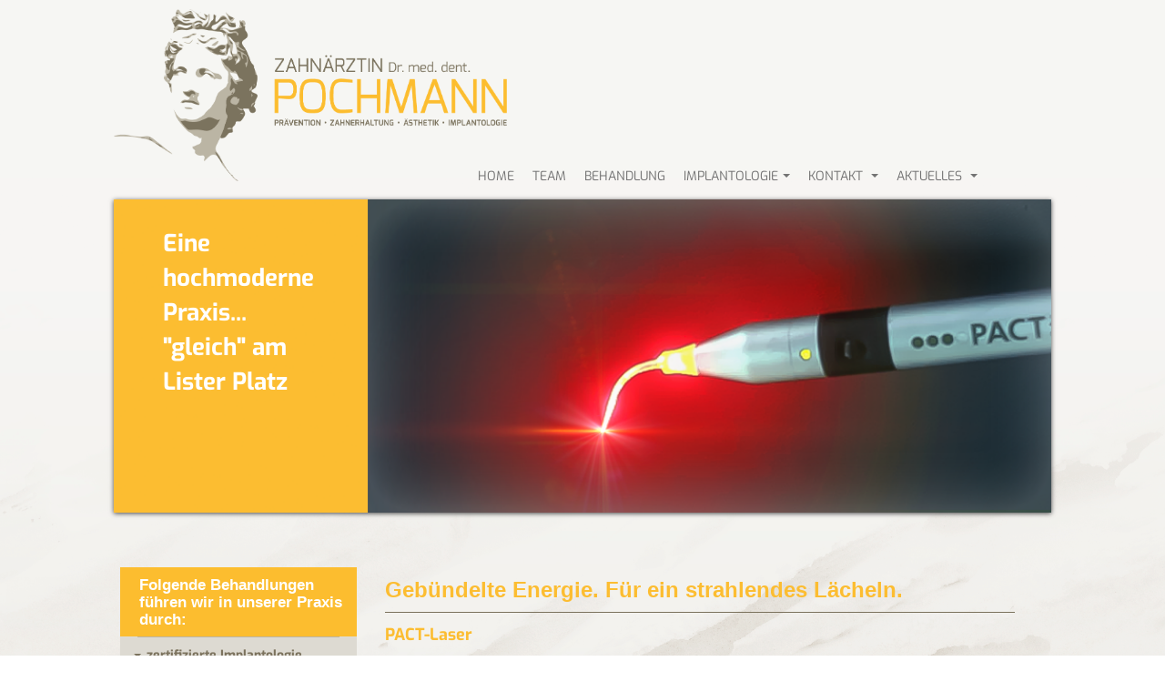

--- FILE ---
content_type: text/html; charset=utf-8
request_url: https://zahnaerztin-pochmann.de/laser/laserpact
body_size: 23273
content:

<!DOCTYPE html>
<html prefix="og: http://ogp.me/ns#" lang="en-gb" dir="ltr"
	  class='com_k2 view-item layout-item itemid-217 j34 mm-hover '>

<head>
<!-- pochmann -->
	  <base href="https://zahnaerztin-pochmann.de/laser/laserpact" />
  <meta http-equiv="content-type" content="text/html; charset=utf-8" />
  <meta name="keywords" content="zahnarzt hannover, zahnarzt, zahnärztin, hannover, zahnimplantate hannover, angstpatienten zahnarzt, angstpatienten hannover,  implantologie, bleaching, implantate, Zahnarzt Lendeckel, Volker Lendeckel" />
  <meta name="rights" content="Zahnarztpraxis Lister Platz- Dr. Henrike Pochmann" />
  <meta name="title" content="PACT-Laser" />
  <meta property="og:url" content="https://zahnaerztin-pochmann.de/laser/laserpact" />
  <meta property="og:title" content="PACT-Laser" />
  <meta property="og:type" content="article" />
  <meta property="og:description" content="Gebündelte Energie. Für ein strahlendes Lächeln. PACT-Laser Das Prinzip der Photo-aktivierten Chemotherapie (PACT) beruht auf dem Abtöten von Bakterie..." />
  <meta name="description" content="Gebündelte Energie. Für ein strahlendes Lächeln. PACT-Laser Das Prinzip der Photo-aktivierten Chemotherapie (PACT) beruht auf dem Abtöten von Bakterie..." />
  <meta name="generator" content="Joomla! - Open Source Content Management" />
  <title>PACT-Laser</title>
  <link href="/templates/purity_iii/favicon.ico" rel="shortcut icon" type="image/vnd.microsoft.icon" />
  <link rel="stylesheet" href="/templates/purity_iii/local/css/themes/yellow/bootstrap.css" type="text/css" />
  <link rel="stylesheet" href="/media/system/css/modal.css" type="text/css" />
  <link rel="stylesheet" href="/components/com_k2/css/k2.css" type="text/css" />
  <link rel="stylesheet" href="/templates/system/css/system.css" type="text/css" />
  <link rel="stylesheet" href="/templates/purity_iii/local/css/themes/yellow/template.css" type="text/css" />
  <link rel="stylesheet" href="/templates/purity_iii/local/css/themes/yellow/megamenu.css" type="text/css" />
  <link rel="stylesheet" href="/templates/purity_iii/local/css/themes/yellow/off-canvas.css" type="text/css" />
  <link rel="stylesheet" href="/templates/purity_iii/fonts/font-awesome/css/font-awesome.min.css" type="text/css" />
  <link rel="stylesheet" href="/templates/purity_iii/local/css/themes/yellow/layouts/corporate.css" type="text/css" />
  <script src="/media/system/js/mootools-core.js" type="text/javascript"></script>
  <script src="/media/system/js/core.js" type="text/javascript"></script>
  <script src="/media/system/js/mootools-more.js" type="text/javascript"></script>
  <script src="/media/system/js/modal.js" type="text/javascript"></script>
  <script src="/media/jui/js/jquery.min.js" type="text/javascript"></script>
  <script src="/media/jui/js/jquery-noconflict.js" type="text/javascript"></script>
  <script src="/media/jui/js/jquery-migrate.min.js" type="text/javascript"></script>
  <script src="/components/com_k2/js/k2.js?v2.6.9&amp;sitepath=/" type="text/javascript"></script>
  <script src="/plugins/system/t3/base-bs3/bootstrap/js/bootstrap.js" type="text/javascript"></script>
  <script src="/plugins/system/t3/base-bs3/js/jquery.tap.min.js" type="text/javascript"></script>
  <script src="/plugins/system/t3/base-bs3/js/off-canvas.js" type="text/javascript"></script>
  <script src="/plugins/system/t3/base-bs3/js/script.js" type="text/javascript"></script>
  <script src="/plugins/system/t3/base-bs3/js/menu.js" type="text/javascript"></script>
  <script src="/plugins/system/t3/base-bs3/js/nav-collapse.js" type="text/javascript"></script>
  <script type="text/javascript">

		jQuery(function($) {
			SqueezeBox.initialize({});
			SqueezeBox.assign($('a.modal').get(), {
				parse: 'rel'
			});
		});
		function jModalClose() {
			SqueezeBox.close();
		}
  </script>

	
    <!-- Google tag (gtag.js) -->
    <script async src='https://www.googletagmanager.com/gtag/js?id=G-R63WSZQR2K'></script>
    <script>
        window.dataLayer = window.dataLayer || [];
        function gtag(){dataLayer.push(arguments);}
        gtag('js', new Date());

        gtag('config', 'G-R63WSZQR2K');
    </script>
    

<!-- META FOR IOS & HANDHELD -->
	<meta name="viewport" content="width=device-width, initial-scale=1.0, maximum-scale=1.0, user-scalable=no"/>
	<style type="text/stylesheet">
		@-webkit-viewport   { width: device-width; }
		@-moz-viewport      { width: device-width; }
		@-ms-viewport       { width: device-width; }
		@-o-viewport        { width: device-width; }
		@viewport           { width: device-width; }
	</style>
	<script type="text/javascript">
		//<![CDATA[
		if (navigator.userAgent.match(/IEMobile\/10\.0/)) {
			var msViewportStyle = document.createElement("style");
			msViewportStyle.appendChild(
				document.createTextNode("@-ms-viewport{width:auto!important}")
			);
			document.getElementsByTagName("head")[0].appendChild(msViewportStyle);
		}
		//]]>
	</script>
<meta name="HandheldFriendly" content="true"/>
<meta name="apple-mobile-web-app-capable" content="YES"/>
<!-- //META FOR IOS & HANDHELD -->




<!-- Le HTML5 shim and media query for IE8 support -->
<!--[if lt IE 9]>
<script src="//html5shim.googlecode.com/svn/trunk/html5.js"></script>
<script type="text/javascript" src="/plugins/system/t3/base-bs3/js/respond.min.js"></script>
<![endif]-->

<!-- You can add Google Analytics here or use T3 Injection feature -->

<!--[if lt IE 9]>
<link rel="stylesheet" href="/templates/purity_iii/css/ie8.css" type="text/css" />
<![endif]-->



<link rel="stylesheet" id="tgm-styles-yellow-template" href="/templates/purity_iii/local/css/themes/yellow/template.css?v=10.2025-v001" type="text/css" />
<link rel="stylesheet" id="tgm-styles-style1" href="/templates/purity_iii/css/style1.css?v=10.2025-v001" type="text/css" />
<link rel="stylesheet" id="tgm-styles-main" href="/templates/purity_iii/css/tgm-styles.css?v=10.2025-v001" type="text/css" />
<link rel="stylesheet" id="tgm-styles-responsive" href="/templates/purity_iii/css/tgm-responsive.css?v=10.2025-v001" type="text/css" />

<script type='text/javascript'>
    let TGMVERSION = '10.2025-v001';
    let CSS_BEHANDLUNG = '/templates/purity_iii/css/behandlung.css?v=10.2025-v001';
    let TGMMODE = 'live';
</script>
<!-- add some custom 2023 scripts here -->
<script type='text/javascript' id='tgm-main' src='/templates/purity_iii/js/tgm-main.js?v=10.2025-v001' defer></script>
    		</head>

<body>

<div class="t3-wrapper corporate"> <!-- Need this wrapper for off-canvas menu. Remove if you don't use of-canvas -->

	
<!-- MAIN NAVIGATION -->
<header id="t3-mainnav" class="wrap navbar navbar-default navbar-fixed-top t3-mainnav" data-tgm="check-01-10.2023">

	<!-- OFF-CANVAS -->
			
<button class="btn btn-default off-canvas-toggle " type="button" data-pos="left" data-nav="#t3-off-canvas" data-effect="off-canvas-effect-4">
  <i class="fa fa-bars"></i>
</button>

<!-- OFF-CANVAS SIDEBAR -->
<div id="t3-off-canvas" class="t3-off-canvas ">

  <div class="t3-off-canvas-header">
    <h2 class="t3-off-canvas-header-title">Sidebar</h2>
    <button type="button" class="close" data-dismiss="modal" aria-hidden="true">&times;</button>
  </div>

  <div class="t3-off-canvas-body">
    
  </div>

</div>
<!-- //OFF-CANVAS SIDEBAR -->
		<!-- //OFF-CANVAS -->

	<div class="container">

		<!-- NAVBAR HEADER -->
		<div class="navbar-header">

			<!-- LOGO -->
			<div class="logo logo-text">
				<div class="logo-text">
					<a href="/" title=" ">
						
												
						<span> </span>
					</a>
				</div>
			</div>
			<!-- //LOGO -->

											<button type="button" class="navbar-toggle" data-toggle="collapse" data-target=".t3-navbar-collapse">
					<i class="fa fa-bars"></i>
				</button>
			
	    	    <!-- HEAD SEARCH -->
	    <div class="head-search">     
	      

<div class="custom"  >
	<p><img id="logo" src="/images/ui/logo.png" alt="" /><img id="logo_small" src="/images/ui/logo_small.png" alt="" /></p></div>

	    </div>
	    <!-- //HEAD SEARCH -->
	    
		</div>
		<!-- //NAVBAR HEADER -->

		<!-- NAVBAR MAIN -->
				<nav class="t3-navbar-collapse navbar-collapse collapse"></nav>
		
		<nav class="t3-navbar navbar-collapse collapse">
			<div  class="t3-megamenu"  data-responsive="true">
<ul class="nav navbar-nav level0">
<li  data-id="101" data-level="1">
<a class="" href="/"   data-target="#">HOME </a>

</li>
<li  data-id="261" data-level="1">
<a class="" href="/team"   data-target="#">Team </a>

</li>
<li  data-id="117" data-level="1">
<a class="" href="/behandlung"   data-target="#">BEHANDLUNG </a>

</li>
<li class="dropdown mega" data-id="262" data-level="1">
<a class=" dropdown-toggle" href="/zertifizierte-implantologie"   data-target="#" data-toggle="dropdown">Implantologie<b class="caret"></b></a>

<div class="nav-child dropdown-menu mega-dropdown-menu"  ><div class="mega-dropdown-inner">
<div class="row">
<div class="col-xs-12 mega-col-nav" data-width="12"><div class="mega-inner">
<ul class="mega-nav level1">
<li  data-id="263" data-level="2">
<a class="" href="/zertifizierte-implantologie/implantologiewann"   data-target="#">Wann Implantate wählen?</a>

</li>
<li  data-id="264" data-level="2">
<a class="" href="/zertifizierte-implantologie/implantologiealter"   data-target="#">Gibt es Altersgrenzen?</a>

</li>
<li  data-id="265" data-level="2">
<a class="" href="/zertifizierte-implantologie/implantologievorteile"   data-target="#">Vorteile von Implantaten</a>

</li>
<li  data-id="266" data-level="2">
<a class="" href="/zertifizierte-implantologie/implantologieablauf"   data-target="#">Ablauf der Implantation</a>

</li>
<li  data-id="267" data-level="2">
<a class="" href="/zertifizierte-implantologie/implantologiesystem"   data-target="#">Implantatsystem</a>

</li>
<li  data-id="268" data-level="2">
<a class="" href="/zertifizierte-implantologie/implantologierisiken"   data-target="#">Gibt es Risiken?</a>

</li>
<li  data-id="271" data-level="2">
<a class="" href="/zertifizierte-implantologie/probleme-mit-vorhandenen-implantaten"   data-target="#">Probleme mit vorhandenen Implantaten?</a>

</li>
</ul>
</div></div>
</div>
</div></div>
</li>
<li class="dropdown mega" data-id="118" data-level="1">
<a class=" dropdown-toggle" href="/kontakt"   data-target="#" data-toggle="dropdown">KONTAKT <b class="caret"></b></a>

<div class="nav-child dropdown-menu mega-dropdown-menu"  ><div class="mega-dropdown-inner">
<div class="row">
<div class="col-xs-12 mega-col-nav" data-width="12"><div class="mega-inner">
<ul class="mega-nav level1">
<li  data-id="179" data-level="2">
<a class="" href="/kontakt/anfahrt"   data-target="#">ANFAHRT </a>

</li>
<li  data-id="201" data-level="2">
<a class="" href="/kontakt"   data-target="#">KONTAKT</a>

</li>
</ul>
</div></div>
</div>
</div></div>
</li>
<li class="dropdown mega" data-id="258" data-level="1">
<a class=" dropdown-toggle" href="/aktuelles"   data-target="#" data-toggle="dropdown">AKTUELLES <b class="caret"></b></a>

<div class="nav-child dropdown-menu mega-dropdown-menu"  ><div class="mega-dropdown-inner">
<div class="row">
<div class="col-xs-12 mega-col-nav" data-width="12"><div class="mega-inner">
<ul class="mega-nav level1">
<li  data-id="259" data-level="2">
<a class="" href="/aktuelles/stellenangebote"   data-target="#">STELLENANGEBOTE </a>

</li>
<li  data-id="260" data-level="2">
<a class="" href="/aktuelles/downloads"   data-target="#">DOWNLOADS </a>

</li>
</ul>
</div></div>
</div>
</div></div>
</li>
</ul>
</div>

		</nav>
    <!-- //NAVBAR MAIN -->

	</div>
</header>
<!-- //MAIN NAVIGATION -->


<div class="page-masthead">
	
			<div class="row-feature slidertext " id="Mod110"><div class="container"><div class="row row-feature-ct">

<div class="customslidertext"  >
	<p>Eine <br /> hochmoderne <br /> Praxis... <br /> "gleich" am <br /> Lister Platz</p></div>
</div></div></div><div class="row-feature _behandlung_slide " id="Mod144"><div class="container"><div class="row row-feature-ct">

<div class="custom_behandlung_slide"  >
	<p><img src="/images/slider/behandlung/Photo_Header_Behandlungen_PACT_Laser.png" alt="" /></p></div>
</div></div></div>
	</div>


  

  

	
<div id="t3-mainbody" class="container t3-mainbody">
	<div class="row">

		<!-- MAIN CONTENT -->
		<div id="t3-content" class="t3-content col-xs-12 col-sm-8 col-sm-push-4 col-md-9 col-md-push-3">
						<div id="system-message-container">
	</div>

						

<!-- Start K2 Item Layout -->
<span id="startOfPageId134"></span>

<div id="k2Container" class="itemView">

	<!-- Plugins: BeforeDisplay -->
	
	<!-- K2 Plugins: K2BeforeDisplay -->
	
	<div class="itemHeader">

		
	  
		
  </div>

  <!-- Plugins: AfterDisplayTitle -->
  
  <!-- K2 Plugins: K2AfterDisplayTitle -->
  
	
	
  <div class="itemBody">

	  <!-- Plugins: BeforeDisplayContent -->
	  
	  <!-- K2 Plugins: K2BeforeDisplayContent -->
	  
	  
	  	  	  	  <!-- Item fulltext -->
	  <div class="itemFullText">
	  	<h1>Gebündelte Energie. Für ein strahlendes Lächeln.</h1>
<div class="contenth5">PACT-Laser</div>
<div class="absatz">Das Prinzip der Photo-aktivierten Chemotherapie (PACT) beruht auf dem Abtöten von Bakterien mittels eines harmlosen Farbstoffes (Toluidinblau), der bei Bestrahlung mit Licht einer Wellenlänge von 635 nm mit einer Leistung von bis zu 200 mW aktiven Sauerstoff bildet. Dieser zerstört die Zellwände der Bakterien und führt zum Absterben der Keime. So werden 99,99 % aller oralen Bakterien während der Behandlung abgetötet, Viren und Pilze wirksam reduziert - schnell, sicher und schmerzfrei sowie ohne Verfärbungen bzw. Nebenwirkungen. Das PACT-System wurde im Verlauf einer Vielzahl von Studien entwickelt und betreffend der Effizienz überprüft. Seit zehn Jahren wird PACT in der Zahnmedizin eingesetzt und von deutschen und internationalen Experten empfohlen.</div>
<div class="contenth5">Anwendungsgebiete des PACT-Lasers:</div>
<div class="bildwrapmain"><!--<div class="bildh5">PACT-Laser - Bilder </div>-->
<div class="bildwrap">
<div class="bild"><a class="lightview" href="/images/pactlaser.jpg" data-lightview-group="PACT-Laser" data-lightview-title="" data-lightview-caption="PACT-Laser"> <img src="/images/pactlaser.jpg" border="0" alt="" /> </a></div>
<div class="bildtitle">PACT-Laser</div>
</div>
</div>
<div class="bildtextwrap"> </div>
<div class="clear"> </div>
<div class="absatz"><span class="nums">1.</span>
<div class="numstext">In der Parodontitis-Therapie als Alternative zur Antibiotikatherapie bei aggressiven und chronischen Verlaufsformen.</div>
<span class="nums">2.</span>
<div class="numstext">Bei der Wurzelbehandlung zur Desinfektion des Wurzelkanals, zur Entfernung von Problemkeimen bis tief in die Seitenkanälchen und Kavernen.</div>
<span class="nums">3.</span>
<div class="numstext">Er beseitigt Restkeime nach der Kariesentfernung und schont den Zahnnerv, weil weniger tief gebohrt werden muss. Damit können auch manche Wurzelbehandlungen vermieden werden.</div>
<span class="nums">4.</span>
<div class="numstext">Für die schonende Desinfektion von empfindlichen Implantatoberflächen.</div>
<span class="nums">5.</span>
<div class="numstext">Zur Desinfektion bei Entzündungsprozessen wie z.B. infizierte Alveolen nach Zahnentfernungen, Herpes simplex, etc.</div>
</div>	  </div>
	  	  
		<div class="clr"></div>

	  
		
	  <!-- Plugins: AfterDisplayContent -->
	  
	  <!-- K2 Plugins: K2AfterDisplayContent -->
	  
	  <div class="clr"></div>
  </div>

	
  
  
  
	
  
	<div class="clr"></div>

  
  
  
  <!-- Plugins: AfterDisplay -->
  
  <!-- K2 Plugins: K2AfterDisplay -->
  
  
 
		<div class="itemBackToTop">
		<a class="k2Anchor" href="/component/k2/#startOfPageId134">
			back to top		</a>
	</div>
	
	<div class="clr"></div>
</div>
<!-- End K2 Item Layout -->

<!-- JoomlaWorks "K2" (v2.6.9) | Learn more about K2 at http://getk2.org -->


		</div>
		<!-- //MAIN CONTENT -->

		<!-- SIDEBAR LEFT -->
		<div class="t3-sidebar t3-sidebar-left col-xs-12 col-sm-4 col-sm-pull-8 col-md-3 col-md-pull-9 ">
			<div class="t3-module module_behandlung " id="Mod105"><div class="module-inner"><h3 class="module-title submenutitle"><span>Folgende Behandlungen führen wir in unserer Praxis durch:</span></h3><div class="module-ct"><ul class="nav  nav-pills nav-stacked " id="behandlungsub">
<li class="item-198 deeper dropdown parent"><a class="dropdown-toggle" href="/zertifizierte-implantologie"  data-toggle="dropdown">zertifizierte Implantologie<b class="caret"></b></a><ul class="dropdown-menu"><li class="item-223"><a href="/zertifizierte-implantologie/implantologiewann" >Wann Implantate wählen?</a></li><li class="item-224"><a href="/zertifizierte-implantologie/implantologiealter" >Gibt es Altersgrenzen?</a></li><li class="item-225"><a href="/zertifizierte-implantologie/implantologievorteile" >Vorteile von Implantaten</a></li><li class="item-226"><a href="/zertifizierte-implantologie/implantologieablauf" >Ablauf der Implantation</a></li><li class="item-227"><a href="/zertifizierte-implantologie/implantologiesystem" >Implantatsystem</a></li><li class="item-228"><a href="/zertifizierte-implantologie/implantologierisiken" >Gibt es Risiken?</a></li><li class="item-269"><a href="/zertifizierte-implantologie/probleme-mit-vorhandenen-implantaten" >Probleme mit vorhandenen Implantaten?</a></li></ul></li><li class="item-182 deeper dropdown parent"><a class="dropdown-toggle" href="/parodontologie"  data-toggle="dropdown">Parodontologie<b class="caret"></b></a><ul class="dropdown-menu"><li class="item-207"><a href="/parodontologie/parodontologiewie" >Diagnosemöglichkeiten</a></li><li class="item-208"><a href="/parodontologie/parodontologiebehandlung" >Wie wird behandelt?</a></li></ul></li><li class="item-183 deeper dropdown parent"><a class="dropdown-toggle" href="/prophylaxe"  data-toggle="dropdown">Prophylaxe<b class="caret"></b></a><ul class="dropdown-menu"><li class="item-188"><a class="menusmall" href="/prophylaxe/beikindernundjugendlichen" >bei Kindern und Jugendlichen</a></li><li class="item-189"><a href="/prophylaxe/beischwangeren" >bei Schwangeren</a></li><li class="item-190"><a href="/prophylaxe/beialterenpatienten" >bei älteren Patienten</a></li><li class="item-187"><a href="/prophylaxe/parodontitis" >bei Parodontitispatienten</a></li><li class="item-200"><a class="menusmall" href="/prophylaxe/patientenkar" >bei Patienten mit hohem Kariesrisiko</a></li></ul></li><li class="item-191 deeper dropdown parent"><a class="dropdown-toggle" href="/zertifizierte-wurzelbehandlung"  data-toggle="dropdown">schmerzfreie Wurzelbehandlungen<b class="caret"></b></a><ul class="dropdown-menu"><li class="item-210"><a href="/zertifizierte-wurzelbehandlung/endodontieablauf" >Was passiert?</a></li><li class="item-211"><a href="/zertifizierte-wurzelbehandlung/endodontieerhaltung" >Chancen der Zahnerhaltung</a></li><li class="item-212"><a href="/zertifizierte-wurzelbehandlung/endodontietot" >wurzelkanalbehandelt = tot?</a></li></ul></li><li class="item-192 deeper dropdown parent"><a class="dropdown-toggle" href="/amalgamfreiefullungen"  data-toggle="dropdown">Amalgamfreie Füllungen<b class="caret"></b></a><ul class="dropdown-menu"><li class="item-202"><a href="/amalgamfreiefullungen/amalgamfreikeramik" >Keramikfüllungen (-inlays)</a></li><li class="item-203"><a href="/amalgamfreiefullungen/amalgamfreigold" >Goldfüllungen (-inlays)</a></li><li class="item-204"><a href="/amalgamfreiefullungen/amalgamfreikomposit" >Komposit-Füllungen</a></li><li class="item-205"><a class="menusmall" href="/amalgamfreiefullungen/amalgamfreikunststoff" >Kunststoff-Aufbaufüllungen</a></li></ul></li><li class="item-193"><a href="/zahnerneuerungen" >Zahnerneuerungen</a></li><li class="item-194"><a href="/veneers" >Veneers</a></li><li class="item-195 deeper dropdown parent"><a class="dropdown-toggle" href="/bleaching"  data-toggle="dropdown">Bleaching<b class="caret"></b></a><ul class="dropdown-menu"><li class="item-213"><a href="/bleaching/bleachingverfaerbung" >Zahnverfärbungen</a></li><li class="item-214"><a href="/bleaching/bleachingmethoden" >Bleaching Methoden</a></li><li class="item-215"><a href="/bleaching/bleachingnebenwirkungen" >Gibt es Nebenwirkungen?</a></li></ul></li><li class="item-196 active deeper dropdown parent"><a class="dropdown-toggle" href="/laser"  data-toggle="dropdown">Laserbehandlung<b class="caret"></b></a><ul class="dropdown-menu"><li class="item-217 current active"><a href="/laser/laserpact" >PACT-Laser</a></li><li class="item-218"><a href="/laser/laserdioden" >Diodenlaser</a></li></ul></li><li class="item-197 deeper dropdown parent"><a class="dropdown-toggle" href="/kiefer-und-gelenk"  data-toggle="dropdown">Kiefer und Gelenk<b class="caret"></b></a><ul class="dropdown-menu"><li class="item-220"><a href="/kiefer-und-gelenk/kieferundgelenkknirschen" >Zähneknirschen und -pressen</a></li><li class="item-221"><a href="/kiefer-und-gelenk/kieferundgelenkursachen" >Funktionsstörungen / Muskelverspannungen</a></li><li class="item-222"><a href="/kiefer-und-gelenk/kieferundgelenkdiagnose" >Diagnose &amp; Therapie</a></li></ul></li><li class="item-199"><a href="/angstpatienten" >Angstpatienten</a></li></ul>
</div></div></div><div class="t3-module module " id="Mod107"><div class="module-inner"><div class="module-ct">

<div class="custom"  >
	</div>
</div></div></div>
		</div>
		<!-- //SIDEBAR LEFT -->

	</div>
</div> 
  

  

	
<!-- BACK TOP TOP BUTTON -->
<div id="back-to-top" data-spy="affix" data-offset-top="300" class="back-to-top hidden-xs hidden-sm affix-top">
  <button class="btn btn-primary" title="Back to Top"><i class="fa fa-caret-up"></i></button>
</div>
<script type="text/javascript">
(function($) {
	// Back to top
	$('#back-to-top').on('click', function(){
		$("html, body").animate({scrollTop: 0}, 500);
		return false;
	});
    $(window).load(function(){
        // hide button to top if the document height not greater than window height*2;using window load for more accurate calculate.    
        if ((parseInt($(window).height())*2)>(parseInt($(document).height()))) {
            $('#back-to-top').hide();
        } 
    });
})(jQuery);
</script>
<!-- BACK TO TOP BUTTON -->

<!-- FOOTER -->
<footer id="t3-footer" class="wrap t3-footer">

	
	<section class="t3-copyright">
		<div class="container">
			<div class="row">
				<div class="col-md-12 copyright ">
					

<div class="custom"  >
	<p class="copyright"><span class="sitename">Dr. Henrike Pochmann </span> © <span class="date"> 2023 </span>| <a href="/praxis/impressum">IMPRESSUM</a></p></div>


<div class="custom"  >
	<!-- <scri_pt src="/content/custom_behandlung.js"></scri_pt> -->
<script src="/content/custom_behandlung.js"></script></div>

          <small>
            <a href="http://twitter.github.io/bootstrap/" title="Bootstrap by Twitter" target="_blank">Bootstrap</a> is a front-end framework of Twitter, Inc. Code licensed under <a href="https://github.com/twbs/bootstrap/blob/master/LICENSE" title="MIT License" target="_blank">MIT License.</a>
          </small>
          <small>
            <a href="http://fortawesome.github.io/Font-Awesome/" target="_blank">Font Awesome</a> font licensed under <a href="http://scripts.sil.org/OFL">SIL OFL 1.1</a>.
          </small>
				</div>
							</div>
		</div>
	</section>

</footer>
<!-- //FOOTER -->
</div>


</body>
</html>

--- FILE ---
content_type: text/css
request_url: https://zahnaerztin-pochmann.de/templates/purity_iii/css/style1.css?v=10.2025-v001
body_size: 36479
content:
@font-face { font-family: exo; src: url('../fonts/exo/Exo-Regular.ttf'); }
@font-face { font-family: exo; font-weight: bold; src: url('../fonts/exo/Exo-Bold.ttf');}

body {
    font-family: exo;
}

.none {display: none}
.left {float: left}
.right {float: right}

.wrapper{background:url(../images/top_tail.jpg) 50% 0 repeat-x;}

.test{}

/*Buttons*/

a.moduleItemReadMore,
a.k2ReadMore,	
div.itemCommentsForm form input#submitCommentButton,
input[type="submit"],
button.button,
.component-content div.toggle-editor a{border:none;}
	
a.moduleItemReadMore:hover,
a.k2ReadMore:hover,
div.itemCommentsForm form input#submitCommentButton:hover,
input[type="submit"]:hover,
button.button:hover,
.component-content div.toggle-editor a:hover{}

/*Typhography*/

div.catItemHeader h3.catItemTitle a,
div.userItemHeader h3.userItemTitle a,
div.genericItemHeader h2.genericItemTitle a,
.module-title h2.title,
div.catItemHeader h3.catItemTitle,
div.itemHeader h2.itemTitle,
div.userItemHeader h3.userItemTitle,
div.itemCommentsForm h3,
h3.itemCommentsCounter,
div.k2AccountPage h2.k2ProfileHeading,
div.componentheading,
div.genericItemHeader,
h2.genericItemTitle,
h1{color:#444;}




div.catItemHeader h3.catItemTitle a:hover,
div.userItemHeader h3.userItemTitle a:hover,
div.genericItemHeader h2.genericItemTitle a:hover{color:#525252;}

/*=== Top Positions ===*/

#rt-top{}
#rt-top .rt-container{}

/*=== Header Positions ===*/

#rt-header .rt-container{}


/*=== Showcase Positions ===*/

/*#rt-showcase{background:url(../images/slider_shadow.png) 50% 100% no-repeat;}*/
#rt-showcase {
    background: url("../images/slider_shadow_slim.png") no-repeat scroll 50% 102% transparent;
	height: 380px;
}

#rt-showcase .rt-container{}


/*=== Feature Positions ===*/

#rt-feature{}
#rt-feature .rt-container{}

/*=== Utility Positions ===*/

#rt-utility{}
#rt-utility .rt-container{}

/*=== MainTop Positions ===*/

#rt-maintop{}
#rt-maintop .rt-container{}


/*=== MainContent ===*/

#rt-main{}
#rt-main .rt-container{}


.rt-container {background: none;}


	
/*Forms*/

textarea#jform_contact_message,
textarea#commentText,
textarea#description,
textarea#jform_profile_aboutme,
#contact-form fieldset input[type="text"],
#contact-form fieldset input[type="email"],
.itemCommentsForm input[type="text"],
#form-login  input[type="text"],
#form-login  input[type="password"],
#mod-search-searchword,
#searchForm input#search-searchword,
#josForm input[type="text"],
#josForm input[type="password"],
#josForm input[type="email"],
.profile input[type="text"],
.profile input[type="password"],
.profile input[type="email"],
#user-registration input#jform_email,
div.login-fields #username,
div.login-fields #password,
.k2AccountPage input[type="text"],
.k2AccountPage input[type="password"],
.k2AccountPage input[type="email"]{
	background:#fff;
	border:1px solid #cacaca;
	color:inherit;
}
	
	
#contact-form label,
div.k2AccountPage table.admintable label{
	font-size:1em;
	line-height:2em;
	}
	
/*Comments*/

div.itemComments ul.itemCommentsList li,
div.itemComments ul.itemCommentsList li.unpublishedComment,
div.itemComments ul.itemCommentsList li.authorResponse{
	background:url(../images/comments.png);
	background:rgba(255,255,255,.3);
	border:1px solid #e9e9e9 !important;
}
	
div.itemComments ul.itemCommentsList li .commentToolbar{
	border-top:1px solid #cacaca;}
	
/*Google Map*/
	
div.map-wrapper{
    background:#fff;
	border:1px solid #cacaca;
	}

/*Search Results*/

div.form-limit-and-counter{
	border-top:1px solid #ddd;
	border-bottom:1px solid #ddd;
}


/*=== MainBottom Positions ===*/

#rt-mainbottom{}
#rt-mainbottom .rt-container{}


/*=== Bottom Positions ===*/

#rt-bottom{}
#rt-bottom .rt-container{}


/*=== Footer Positions ===*/

#footer{}
#footer .footer-container{}


#rt-footer, #rt-copyright {
    color: inherit;
}





.contentwrap {
    font-size: 15px;
    margin-top: -25px;
}

.contentleft {
    float: left;
    margin-left: 1.5%;
    margin-top: 16px;
    width: 26%;
}

.contentright {
    float: left;
    margin-left: 2%;
    text-align: justify;
    width: 69%;
    margin-top: 24px;
}


.itemtop {
    background: none repeat scroll 0 0 #FCBD2F;
    color: #FFFFFF;
    font-size: 20px;
    padding-bottom: 10px;
    padding-left: 21px;
    padding-top: 10px;
}

/*
.itemmiddle {
    background-color: #DDDAD2;
    color: #7B725D;
    font-size: 21px;
    padding: 21px;   
}
*/

.itemmiddle {
    background-color: #DDDAD2;
    color: #7B725D;
    font-size: 16px;
    padding-bottom: 10px;
    padding-left: 21px;
    padding-top: 10px;
}



.itemmiddletext {
	margin-bottom:10px;
}



.itembottom {
    background-color: #7B725D;
    color: #FFFFFF;
    font-size: 15px;
    font-weight: bold;
    padding-bottom: 6px;
    padding-left: 5px;
    padding-top: 6px;
}

.contentwrap a {
    text-decoration: none;
    color: #FFFFFF;
}


.contenttext {
    color: #7B725D;    
}




.contenttoph5 {
    border-bottom: 1px solid #7B725D;
    color: #FCBD31;
    font-size: 24px;
    font-weight: bold;
    margin-bottom: 15px;
    margin-top: 4px;
    padding-bottom: 11px;
    text-align: left;
    line-height: 24px;
}

.contenth5 {
    color: #FCBD31;
    font-size: 18px;
    font-weight: bold;
    margin-bottom: 15px;
    margin-top: 15px;     
}



.mb16 .rt-grid-16 {
    margin-left: -11px;
}




#rt-copyright .rt-grid-16 {
    margin-left: -12px;
    width: 984px;
}

#basic-details {
    display:none;
}

#display-form {
    display:none;
}


#rt-header .rt-container .rt-grid-7 {width: 370px;}

#rt-header .rt-container .rt-grid-9 {
    /*width: 562px;*/
    width: 579px;
}


.emaillink a {
	color:#7B725D !important;
}

.linkbullet {
	font-weight: normal; 
	display: inline; 
	margin-right: 1px; 
	margin-left: 3px;
}

/*
#rt-sidebar-a {
    margin-left: -21px;
    width: 265px;
}*/
#rt-sidebar-a {
    margin-left: 4px;
    width: 265px;
}

ul {
	list-style-type: none;
}

ul#behandlungsub {
    background-color: #dddad2;
    list-style-position: outside !important;
    list-style-type: none;
    margin-top: -20px;
    padding-bottom: 5px;
}

ul#behandlungsub ul {
    list-style-position:outside !important;
}

ul#behandlungsub li {
    /*background: transparent url("../../../../images/punkt_dark.png") no-repeat scroll 10px 7px;*/
    border-bottom: 1px solid #bbb5a4;
    font-size: 14px;
    font-weight: bold;
    padding-left: 13px;
    transition: all 0.7s ease 0s;
}


ul#behandlungsub li:hover {
	background-color: #FCBD2F;
}


ul#behandlungsub  a, ul#behandlungsub li.active ul li a {
	color:#7B725D;
	margin-left: 1px;
    display:inline-block;
	-webkit-transition: all 0.7s ease;-moz-transition: all 0.7s ease;-o-transition: all 0.7s ease;transition: all 0.7s ease;
}

.dropdown-menu li a {
    color:#fff !important;
}

ul#behandlungsub li.active ul li.active a {
	color:#FFFFFF;
	/*margin-left: 20px;*/
    width: 100%;
	-webkit-transition: all 0.7s ease;-moz-transition: all 0.7s ease;-o-transition: all 0.7s ease;transition: all 0.7s ease;
}


ul#behandlungsub  a:hover {
	color: #432f03;
}


ul#behandlungsub li ul li a:hover {
    color: #222222 !important;
}

#behandlungsub > li > a {    
    padding-left: 15px;    
}    

#behandlungsub .caret {
    border-bottom-color: #7b725d;
    border-top-color: #7b725d;
    left: -4px;
    position: absolute;
    top: 20px;  
}

.submenutitle {
    /*background: none repeat scroll 0 0 #FCBD2F;*/
    color: #FFFFFF;
    font-size: 17px;
    font-weight: bold;
    line-height: 19px;
    padding-bottom: 10px;
    padding-left: 21px;
    padding-top: 10px;
	background:url("../../../../images/Trennlinie.png") no-repeat scroll 50% 100% #FCBD2F;
    height: 77px;
}

/*
ul#behandlungsub li.active {
    background: url("../../../../images/Trennlinie_mit_Weissem_Punkt.png") no-repeat scroll 50% 100% #FCBD2F;
}

ul#behandlungsub li ul li.active {
    background: url("../../../../images/Punkt_ohne_Linie_Weiss.png") no-repeat scroll 50% 100% #FCBD2F;
}
*/
ul#behandlungsub li.active a {
	color:#FFFFFF;
	-webkit-transition: all 0.7s ease;-moz-transition: all 0.7s ease;-o-transition: all 0.7s ease;transition: all 0.7s ease;
}


ul#behandlungsub li.active a:hover {
	color:#7B725D;
}


ul#behandlungsub li.active.deeper {
    background: url("../../../../images/Punkt_ohne_Linie_Weiss.png") no-repeat scroll -5px 3px #FCBD2F;
}


ul#behandlungsub li ul li {
    /*background: url("../../../../images/Punkt_ohne_Linie_Braun.png") no-repeat scroll 50% -1px transparent;*/
    font-size: 13px;
    font-weight: bold;
    padding-left: 2px;
    width: 230px;
}

ul#behandlungsub li ul li a {
    white-space: normal;
}

.item-197 ul li {
    width: 300px;
}

ul#behandlungsub li ul li a {
	-webkit-transition: all 0.4s ease;-moz-transition: all 0.4s ease;-o-transition: all 0.4s ease;transition: all 0.7s ease;
}

ul#behandlungsub li.active ul li a:hover {
	color:#FFFFFF;
}

#behandlungsub .dropdown-menu .active {
    /*background: none;*/    
}
#behandlungsub .dropdown-menu .active a {
    background-color: transparent;    
}

#behandlungsub .dropdown-menu {
    border:none;
}


/*
.rt-container .rt-grid-5 {
    background: url("../../../../images/Schatten_Menue.png") no-repeat scroll 50% 98% transparent; 
    margin: 0 auto 0 -16px;
    width: 275px;
}
*/

.dropdown-menu > li {
    border-top: none;
}

ul ul {
    margin-bottom: -6px;
    margin-left: 11px;
    margin-top: 10px;
    padding: 0;
}



.rt-container .rt-grid-11 {
    float: right;
    padding-right: 20px;
    text-align: justify;
    width: 692px;
}

.itemHeader {
	margin: 0px !important;
}


#rt-mainbody {
    padding-right: 20px !important;
}

h1 {
    border-bottom: 1px solid #7B725D;
    color: #FCBD31;
    font-size: 24px;
    font-weight: bold;
    margin-bottom: 15px;
    margin-top: 4px;
    padding-bottom: 11px;
}


.menumicro {
	font-size: 14px;
}

.menusmall {
	font-size: 13px;
}

.menumedium {
	font-size: 14px;
}

.behandlung .itemFullText img {
    margin-right: 12px !important;
    width: 90% !important;
    height: auto !important;
}

.item180 a, .item229 a, .item230 a, .item242 a {
	font-size: 10px !important;
}

li#item-209 a {
	font-size: 12px;
}

.fusion-js-subs {
	width: 137px !important;
}



li#item-188, li#item-200 {
    background: url("../../../../images/Punkt_ohne_Linie_Gross_Braun.png") no-repeat scroll 17% 100% transparent !important;
    list-style: none outside none;
    padding-left: 21px !important;
    width: 175px;	
}

li#item-188 a, li#item-200 a {
	    margin-left: 0px !important;
}


li#item-188.active, li#item-200.active {
    background: url("../../../../images/Punkt_ohne_Linie_Gross_Weiss.png") no-repeat scroll 17% 100% transparent !important;
}

/*
li#item-200 {
    background: url("../../../images/Punkt_ohne_Linie_Gross_Braun.png") no-repeat scroll 17% 100% transparent !important;
    list-style: none outside none;
    padding-left: 21px !important;
    width: 175px;	
}

li#item-200 a {
	    margin-left: 0px !important;
}
*/




/*termin kontakt css*/

iframe {
	border: medium none;
}

body#iframe {
	background: none !important;
	overflow:hidden;
    padding-top: 0px;
}

#iframe h1 {
    /* width: 980px; */
	width: 100%;
    max-width: 982px;
}

.label, .input, .inputwrap {
	float:left;
}

.label {
    border-bottom: 1px solid #BBB4A4;
    color: #FCBD31;
    font-size: 18px;
    font-weight: bold;
    margin-right: 20px;
    margin-top: 2px;
    padding-bottom: 10px;
    width: 250px;
}

input {
    font-size: 18px;
    height: 32px;    
}


select {
    font-size: 18px;
    height: 36px;
    width: 491px;  
}

.datepicker {
	width: 485px;
}


.clear {
	clear: both;
}


.buttonwrap {
    float: left;
    margin-top: 20px;
    width: 200px;
}

.buttonwrap input {
    float: right;
    font-size: 20px;
    height: 42px;
    padding-bottom: 3px;
    padding-left: 6px;
    width: 159px;
}


.notice {
    color: #7B725D;
    font-size: 15px;
}

.line {
	margin-top: 23px;
}


.textarea {
    height: 250px;
    width: 485px;	
}

.button {
	background: url("../../../../images/Button_Gelb_mit_Schatten.png") no-repeat scroll 50% 100% transparent !important;
	width: 179px;
	height: 61px;
	float:right;
	cursor:pointer;
}

.buttontext {
    color: #FFFFFF;
    font-size: 17px;
    font-weight: bold;
    margin-left: 27px;
    margin-top: 10px;
}

/*termin kontakt css*/



/* texte */

.h5inline {
    color: #FCBD31;
    font-size: 18px;
    font-weight: bold;
    margin-bottom: 13px;
    margin-top: 15px;
}

.nums {
    color: #FCBD31;
    font-size: 13px;
    font-weight: bold;
}

.numstext {
    margin-top: -17px;
    padding-left: 18px;
}

.itemFullText {
    line-height: 18px;
}

.absatz {
    margin-bottom: 5px;
}

.bild, .bild img {
    width: 201px;
}

.bild img {
    border: 1px solid #FCBD31;
}


.bildwrap {
    float: left;
    width: 218px;
}

.bildh5 {
    color: #FCBD31;
    font-size: 18px;
    font-weight: bold;
    margin-bottom: 15px;
    margin-top: 15px;
}

.bildtextwrap {
	float: left;
	width: 452px;
}

.bildtext {
    margin-bottom: 10px;
    margin-top: -4px;
}

.bildtitle {
    font-size: 11px;
    font-style: italic;
    line-height: 12px;
    margin-bottom: 10px;
    margin-right: 15px;
    margin-top: 4px;
}

/* texte */



/* team imager */
#imgwrap {
	width: 980px;
	height: 750px;
	/*display:none;*/
}

#imgwrap img {
	max-width:250px;
}

#imgclicker {
	position: absolute;
	/*cursor: pointer;*/
	width: 980px;
	height: 750px;
	
}

.imgline {
	width: 980px;
	height:139px;	
}

.onecell {
	width: 140px;
	height:140px;
	float: left;
	z-index: 0;
      
}
.onecell div{
    padding:10px;
}
.twocell {
	width: 280px;
	height:140px;
	float: left;
	cursor:pointer;
	z-index: 0;
}
.cell_orange{background-color:#FCBD31}
.cell_beige{background-color:#F4CC7A}
.cell_ivory{background-color:#F7E6C6}


.circle {
    background: url("../../../../content/bghover95white.png") repeat scroll 0 0 transparent;
    border-radius: 0px 20px 20px 20px;
    height: 0px;
    width: 0px;
	opacity: 0;
	filter: alpha(opacity = 0);

	-moz-box-shadow:    3px 5px 15px #222;
	-webkit-box-shadow: 3px 5px 15px #222;
	box-shadow:         3px 5px 15px #222;
	
/* 	
	-moz-transition-property: opacity; -webkit-transition-property: opacity; -o-transition-property: opacity;
	
	-webkit-transition: all 500ms ease-in-out; 
	-moz-transition: all 500ms ease-in-out;
	-o-transition: all 500ms ease-in-out; */
}


/*
.twocell:hover .circle { 	
	opacity: 1;
	filter: alpha(opacity = 100);
	
	-moz-animation: enlarge 1s 1 ease-in-out 100ms;
	-moz-animation-fill-mode: forwards;
	-webkit-animation: enlarge 1s 1 ease-in-out 100ms;
	-webkit-animation-fill-mode: forwards;
	-o-animation: enlarge 1s 1 ease-in-out 100ms;
	-o-animation-fill-mode: forwards;	
}

.twocell:hover .imagecontentwrap { 	
	filter: alpha(opacity = 100);
	opacity: 1;
}
*/

.circle.animate { 
	display:block;
	opacity: 1;
	filter: alpha(opacity = 100);
	
	-moz-animation: enlarge 20ms 1 ease 100ms;
	-moz-animation-fill-mode: forwards;
	-webkit-animation: enlarge 20ms 1 ease-in-out 100ms;
	-webkit-animation-fill-mode: forwards;
	-o-animation: enlarge 20ms 1 ease-in-out 100ms;
	-o-animation-fill-mode: forwards;	
}

.imagecontentwrap.animate {
	display:block;
	filter: alpha(opacity = 100);
	opacity: 1;
}



@-webkit-keyframes enlarge {
    0%  { width: 10px; height: 10px; border-radius: 5px;}
    100%    { width: 450px; height: 250px; border-radius: 0px 20px 20px 20px;}
}



@-moz-keyframes enlarge {
    0%  { width: 10px; height: 10px; border-radius: 5px;}
    100%    { width: 450px; height: 250px; border-radius: 0px 20px 20px 20px;}
}





.imagecontentwrap {
    color: #432F03;
    font-size: 13px;
    height: 160px;
    padding: 20px;
    width: 420px;
	
	/*
	background-color: #777777\9;
	*background-color: #777777;
	_background-color: #777777;
	*/
	/*
	background: url("../../../content/bghover95white.png") repeat scroll 0 0 transparent\9;
	*background: url("../../../content/bghover95white.png") repeat scroll 0 0 transparent;
	_background: url("../../../content/bghover95white.png") repeat scroll 0 0 transparent;
    border-radius: 0px 20px 20px 20px;	
	
	-moz-transition-property: opacity; -webkit-transition-property: opacity; -o-transition-property: opacity;
	
	-webkit-transition: all 50ms ease-in-out 1400ms; 
	-moz-transition: all 50ms ease-in-out 1400ms;
	-o-transition: all 50ms ease-in-out 1400ms; 	*/
	
}

.imgfoto, .imgfoto img {
	float:left;
	width: 150px;
	height: 150px;
	overflow: hidden;
}


.imgtext {
    float: left;
    margin-left: 27px;
    width: 233px;
}


#phoca-dl-category-box .pd-category h3, #phoca-dl-file-box .pd-file h3{
    background: url("");
    border: 0;
    border-radius: 0;
    box-shadow: none;
}
/* team */

.title .subheading-category, #phoca-dl-category-box .pd-category h3, #phoca-dl-file-box .pd-file h3{
    border-bottom: 1px solid #7b725d;
    color: #fcbd31;
    font-size: 24px;
    font-weight: bold;
    margin-bottom: 15px;
    margin-top: 4px;
    padding-bottom: 11px;
    display:block;
}
.pdtop img{
    display:none;
}
.rt-blog .rt-article-bg h2.title {
    color:#7C735E;
    font-size:20px;
}
.rt-blog h1{display:none;}
#phoca-dl-category-box .pd-filebox{
    background: url("");
    border: 0;
    border-radius: 0px;
    box-shadow: none;
    clear: both;
    margin: 5px 0;
    padding: 10px;
}

#phoca-dl-category-box .pd-button-play, #phoca-dl-category-box .pd-button-preview, #phoca-dl-category-box .pd-button-download a, #phoca-dl-category-box .pd-button-details a {
    background: url("../../../../images/Button_Gelb_mit_Schatten.png") no-repeat scroll 50% 100% transparent !important;
    cursor: pointer;
    height: 54px;
    width: 120px;
    display:inline-block;
    border-radius:0;
    padding:7px;
    margin:0;
}

#phoca-dl-category-box .pd-buttons, #phoca-dl-file-box .pd-buttons {
    padding:0;
    
}
.pd-button-details{
    margin:0px;
    padding:0px;
}

.pd-button-details a {
    color: #ffffff;
    /*font-size: 17px;*/
    font-weight: bold;
    margin-left: 27px;
    margin-top: 10px;
}

#phoca-dl-category-box .pd-button-mirror1 a, #phoca-dl-category-box .pd-button-mirror2 a, #phoca-dl-file-box .pd-button-mirror1 a, #phoca-dl-file-box .pd-button-mirror2 a, #phoca-dl-category-box .pd-button-play a, #phoca-dl-category-box .pd-button-preview a, #phoca-dl-category-box .pd-button-download a, #phoca-dl-category-box .pd-button-details a{
    box-shadow:none;
    border:0;
}
.smaller{font-size:22px}
.content_home{font-size:16px;margin-bottom:20px;}
.front_page_block{
    border: 0 none;
    float: left;
    height: 310px;
    margin: 0 10px 0 0;
    padding: 0;
    text-align: left;    
    }
.front_page_bloc_end{margin-right:0px;}
.front_page_block h4, .front_page_block img{width:210px;margin:0 0 5px 0}
.front_page_block h4{font-size:16px;}
.component-content .front_page_block ul {
    list-style-position: outside;
    margin: 0 0 0 15px;
    width:195px;
    font-size:12px;
}
/*
.t3-content .front_page_block ul {
    list-style-type:inherit;
    list-style-position: outside;
    margin: 0;
    padding: 0 0 0 15px;
    width:195px;
    font-size:12px;
}*/
.t3-content .front_page_block ul {
    font-size: 12px;
    list-style-position: outside;
    list-style-type: none;
    margin: 0;
    padding: 5px 0 0;
    width: 100%;
}
.t3-content .front_page_block ul li {
    padding-top:5px;
    padding-bottom:5px;
}

.contentwrap .front_page_block a, .front_page_block ul li a {
color:#7B725D !important;
}

#t3-footer small {
    display:none;
}

div.itemView {border-bottom:none}
.t3-copyright {border-top:none;padding: 30px 0 35px;}
p.copyright {
    border: 2px solid #bbb4a4;
    font-size: 15px;
    text-align: center;   
}
.copyright {margin-bottom:0px;}
.copyright, .copyright a {
    color: #606060;
    line-height: 49px;
    text-transform: uppercase;
}









/** custom fcbd2f */

.page-masthead .row-feature {
    padding: 10px 5px;
    margin-top:105px;
}
.off-canvas-toggle {display:none;}
.itemBackToTop {display:none}
li.active {
    padding-left: 0;
    padding-right: 0;
}
li.active {
    background-color: #fcbd2f;    
}
li.active a {
    color:#fff;
}
li:hover {
    background-color: #fcbd2f;
    color:#fff;
    transition:all 0.2s ease 0s;
}


.custom_behandlung_slide {    
    margin: 0 auto;
   /*  width: 982px;   */  
}



.module_behandlung .dropdown-menu {
    top: 95%;
}

.slidertext {
    margin: 0 !important;
    padding: 0 !important;
    z-index: 100;    
}

.customslidertext {
    color: #ffffff;
    font-size: 26px;
    font-weight: bold;
    line-height: 38px;
    margin-left: 54px;
    margin-top: 145px;
    position: absolute;
    z-index: 100; 
}


.pd-float {min-width:275px}

.homelineMore a {color:#777777}

.label {width: 20%;} 
.inputwrap {width:75%}

 
.datepicker {
    width: 97%;
}
select {
    width: 98%;
}
textarea {
    width: 99%;
}

.contentleft_m {display:none;}

#teamMobileWrap {display:none;width:100%;}

#teamMobileWrap ul {
    list-style-type: inherit;
    text-align: left;    
}
.mobileimgfoto {text-align:center;}
.mobileimgfoto img {width:70%;max-width:300px;}

#teamMobileWrap .homecontentlineMore {
    margin-top: -40px;
}

.homecontentlineLink {
    color: #7a7160;
    padding-bottom: 10px;
    padding-top: 10px;
}

#homecontentlink7 {display:none;}

.homecontentline {
    cursor: pointer;
    font-size: 17px;
    margin: 0 auto 15px;
    padding: 10px;
    text-align: center;
}

#b_menu_button_wrap {
    display:none;
    z-index:100;
    margin-left: 3px;
    margin-top: 10px;
    position: absolute;    
}
#b_menu_button {
    background: transparent url("../../../../images/ui/menu_22.png") no-repeat scroll center center;
    cursor: pointer;
    height: 22px;
    padding: 16px;    
    width: 22px;    
}

#b_menu_content {
    position:absolute;
    left:-300px;
}

.fa-bars {
    display:none !important;
}


.navbar-default .navbar-toggle {
    background: transparent url("../../../../images/ui/menu_22.png") no-repeat scroll center center;
    cursor: pointer;
    height: 22px;
    padding: 20px;
    width: 22px;
    z-index: 100;
}



#iframe_team {
    height: 1500px;
    width: 1186px;
}

/*
#teamMobileWrap .homecontentline {
    background: transparent url("../../../../images/ui/down-arrow-13.png") no-repeat scroll -2px 24px;
}
*/


/*iPad landshaft*/

@media only screen and (min-width: 769px) and (max-width: 1024px) {

#logo_small {display:none}

#logo {
    display: block;
    margin-top: -5px;
    width: 224px;
}
    
.page-masthead .row-feature {
    margin-top: 60px;
    padding: 0 5px;
}    

    .contentleft {
        margin-left: -18px;
        margin-top: 0px;
        width: 32%;
    }

.contentleft_m {display:none}

    .contentright {
        float: left;
        margin-left: 12px;
        margin-top: 0px;
        text-align: justify;
        width: 68%;
    }

.customslidertext {
    margin-left: 31px;
     margin-top: 100px;    
}

.custom_behandlung_slide img, .behandlung_slide {
    width: 972px;
}
.front_page_block h4, .front_page_block img {
    margin: 0 0 5px;
    width: 205px;
}    

.module_behandlung {
    background-color: #dddad2;
    margin-left: 13px;
    width: 259px;
}
iframe {
    margin-left: -30px;
    margin-top: 30px;
    width: 1200px;
}

iframe.iframe {
    width: 970px;
}

#iframe .label {
    width: 30%;
}

#iframe .inputwrap {
    width: 67%;
}

#iframe .datepicker {
    width: 93%;
}
#iframe select {
    width: 96%;
}
#iframe textarea#texti {
    width: 95%;
}

#iframe_map {
    margin-left: 0;
    width: 940px;
    margin-top: -20px;
}


}



/*
@media only screen and (min-width: 769px) and (max-width: 971px) {
.page-masthead .row-feature {
    margin-top: 70px;
    padding: 5px;
}
.contentwrap {
    font-size: 15px;
    margin-top: -60px;
}
.contentleft {
    float: left;
    margin-left: -13px;
    width: 194px;
}
.contentleft_m {display:none}

.contentright {
    float: left;
    margin-left: 27px;
    margin-top: -32px;
    text-align: left;
    width: 490px;
}
.itemtop {
    font-size: 17px;
}
.itemmiddle {
    font-size: 15px;
}
.itembottom {
    font-size: 14px;
}
.smaller {
    font-size: 20px;
}
.customslidertext {
    font-size: 22px;
    margin-left: 17px;    
    margin-top: 95px;    
}
.custom_behandlung_slide img, .behandlung_slide {
    margin-left: -103px;
    width: 957px;
}    
.module_behandlung {
    background-color: #dddad2;
    margin-left: -11px;
    width: 249px;
}
.iframe {
    width: 922px;
}        
}
*/

/*mobile all * /
@media only screen and (max-width: 768px) {

.navbar-default .navbar-nav > li > a {
    color: #737373;
    padding: 7px 0 7px 20px;
    text-transform: uppercase;
}

.navbar-default .navbar-nav .open .dropdown-menu > li > a {
    color: #737373;
    padding: 7px 0 7px 20px;
    text-transform: uppercase;
}

.level1 li {
    background-color: #222222;
}

.level1 li:hover{
    background-color: #444444;
}


.datepicker {
    width: 317px;
}
select {
    font-size: 18px;
    height: 36px;
    width: 322px;
}
.textarea {
    height: 190px;
    width: 315px;
}
.buttonwrap {
    margin-top: 20px;
    width: 186px;
}   
}
/**/


/*iPad portrait*/
@media only screen and (min-width: 641px) and (max-width: 768px) {


.smaller {
    font-size: 18px;
}
.contenttoph5 {
    margin-top: 13px;
}
body#iframe h1 {width:668px;}    
h1 {
    font-size:20px;
}
.page-masthead .row-feature {
    margin-top: 50px;
    padding: 10px 5px;
}    

.contentwrap {
    font-size: 15px;
    margin-top: -65px;
}

.contentleft {
    margin-left: -10px;
    width:220px;
} 

.contentleft_m {display:none} 

.contentright {
    float: left;
    margin-left: 20px;
    margin-top:-23px;
    text-align: justify;
    width: 460px;
}       
p.copyright {
    font-size: 12px;
    text-align: center;
}
.customslidertext {
    font-size: 20px;
    margin-left: 30px;
    margin-top: 85px;
    line-height: 29px;
}
.custom_behandlung_slide img, .behandlung_slide {
    width: 751px;
}
.module_behandlung {
    background-color: #dddad2;
    margin-left: -10px;
    width: 227px;
} 


iframe.iframe {
    width: 650px;
}

#iframe .label {
    width: 32%;
}

#iframe .inputwrap {
    width: 64.5%;
}

#iframe .datepicker {
    width: 95%;
}
#iframe select {
    width: 100%;
}
#iframe textarea#texti {
    width: 98%;
}



#imgwrap {display:none;}
#teamMobileWrap {display:block;}
.mobileimgfoto img {width:50%;}  
  
}

/*samsung s4 + landshaft */
@media only screen and (min-width: 481px) and (max-width: 640px) {

.page-masthead .row-feature {
    margin-top: 37px;
    padding: 10px 5px;
}

.container {
    width:auto;
}

.contentwrap {
    font-size: 15px;
    margin-top: -60px;
} 



.label {
	font-size: 18px;
	margin-right: 20px;
}



.itemtop {
    background: #fcbd2f none repeat scroll 0 0;
    color: #ffffff;
    font-size: 16px;
    padding-bottom: 10px;
    padding-left: 9px;
    padding-top: 10px;
}
.itemmiddle {
    padding-left:7px;
    font-size:14px;
}
.itembottom {
    font-size:13px;
}

.contentleft {
    margin-left: -11px;
    width: 165px;
}


    .contentright {
        float: left;
        /* margin: 0 0 0 99px; */
        text-align: justify;
        width: 97%;
    }

.front_page_block {
    border: 0 none;
    float: left;
    height: auto;
    margin: 0 5px 0 0;
    padding: 0;
    text-align: left;
}

.front_page_block h4, .front_page_block img {
    margin: 0 0 5px;
    width: 97%;
}
.customslidertext {
    font-size: 17px;
    line-height: 22px;
    margin-left: 20px;
    margin-top: 65px;   
}
.custom_behandlung_slide img, .behandlung_slide {
    width: 100%;
}   
p.copyright {
    font-size: 12px;
    text-align: center;
} 
.smaller {
    font-size: 17px;
    margin-top: 16px;
}
 
.iframe {
    width: 622px;
}

#iframe .label {
    width: 25%;
}

#iframe .inputwrap {
    width: 65%;
}

#iframe .datepicker {
    width: 100%;
}
#iframe select {
    width: 100%;
}
#iframe textarea#texti {
    width: 100%;
}

#iframe_map {
    margin-left: 0;
    width: 590px;
    height:600px;
    margin-top: -20px;
}


#iframe_team {
    margin-left: 0;
    width: 100%;
    height:5700px;
    margin-top: -20px; 
    display:block;   
}

#imgwrap {display:none;}
#teamMobileWrap {display:block;}

.mobileimgfoto img {width:50%;}

}

/*iphone */
@media only screen and (min-width: 361px) and (max-width: 480px) {
h1 {
    font-size:18px;
}

.page-masthead {margin-top:-67px;}
.t3-mainbody {margin-top:-53px;}

.container {
    /*width: 420px;*/
    width: 100%;
}

.contentwrap {
    font-size: 15px;
    margin-top: -60px;
}    

.label {
	font-size: 14px;
	margin-right: 12px;
}  

.contentleft {
    margin-left: -10px;
    width: 432px;
    margin-top:-10px;
    display:none;    
}
 
.contentright {
	float: left;
	margin-left: 0px;
	margin-top: 20px;
	text-align: justify;
	width: 100%;
}

.front_page_block {
    border: 0 none;
    float: none;
    height: auto;
    margin: 0 auto 15px;
    padding-left: 0;
    padding-right: 0;
    text-align: left;
    width: 335px;
}
.front_page_block h4, .front_page_block img {
    margin: 0 0 5px;    
    width: 335px;
}
.front_page_bloc_end {
}
p.copyright {
    font-size: 12px;
    text-align: center;
}
.customslidertext {
    font-size: 13px;
    line-height: 21px;
    margin-left: 14px;
    margin-top: 126px; 
}
.custom_behandlung_slide img, .behandlung_slide {
    /*width: 471px;*/
	width:100%;
}
/*
.module_behandlung {
    background-color: #dddad2;
    margin-left: 10px;
    margin-top: -90px;
    width: 431px;
}
*/
.iframe {
    /*width: 450px;*/
    width: 100%;
}

#iframe .label {
    width: 30%;
}

#iframe .inputwrap {
    width: 64%;
}

#iframe .datepicker {
    width: 100%;
}
#iframe select {
    width: 100%;
}
#iframe textarea#texti {
    width: 100%;
}
.buttonwrap {
    margin-left: 219px;
    margin-top: 26px;
    width: 90px;
}

#iframe_map {
    margin-left: 0;
    width: 100%;
    height:500px;
    margin-top: -20px;
}



#imgwrap {display:none;}
#teamMobileWrap {display:block;}

.mobileimgfoto img {width:70%;}

#b_menu_button_wrap {
    display:block;
    margin-top: 4px;
}

.t3-sidebar .module_behandlung {
    display:none;
}

}


/*samsung s4 + portrait */
@media only screen and (min-width: 321px) and (max-width: 360px) {
h1 {
    font-size:17px;
}    
.contentleft {
    margin-left: -3px;
    margin-top:-10px;
    width: 335px;
    display:none;
}

.nivo-slider-wrapper {
    margin: 0 auto 0 -140px !important;
}

/*#nivo_slider_95 img {width:500px !important}*/

.contentwrap {
    font-size: 15px;
    margin-top: -60px;
}    

.contentright {
    float: left;
    margin-left: 10px;
    margin-top: -2px;
    text-align: justify;
    width: 295px;
}

.front_page_block {
    border: 0 none;
    float: none;
    height: auto;
    margin: 20px auto;
    padding: 0;
    text-align: left;
    width: 280px;
}
.front_page_block h4, .front_page_block img {
    margin-bottom: 12px;
    width: 280px;
}
.front_page_bloc_end {
}

p.copyright {
    font-size: 12px;
    text-align: center;
}

.page-masthead .row-feature {
    margin-top: 55px;
    padding: 0 0 10px;
}
.customslidertext {
    background-color: #fcbd2f;
    font-size: 19px;
    height: 55px;
    line-height: 20px;
    margin-left: 15px;
    margin-right: 0;
    margin-top: 231px;
    padding: 7px 10px 10px 46px;
    text-align: left;
    width: 330px;
}
.customslidertext br {display:none;}
.custom_behandlung_slide img, .behandlung_slide {
    margin-left: -138px;
    width: 500px;
} 
.module_behandlung {
    background-color: #dddad2;
    margin-left: 10px;
    margin-top: 5px;
    width: 285px;
} 

.iframe {
    width: 350px;
}

#iframe .label {
    width: 70%;
}

#iframe .inputwrap {
    width: 90%;
}

#iframe .datepicker {
    width: 100%;
}
#iframe select {
    width: 100%;
}
#iframe textarea#texti {
    width: 100%;
}
.label {
    border-bottom: medium none;
    font-size: 16px;
    width: 250px;
}

.buttonwrap {
    margin-left: 155px;
    margin-top: 25px !important;
    width: 80px !important;
} 

#iframe h1 {
    width: 304px;
    font-size: 17px;
}
.iframeTerminWrap, .iframeKontaktWrap {
}

#iframe_map {
    margin-left: 0;
    width: 300px;
    height:500px;
    margin-top: -20px;
}


#iframe_team {
    margin-left: 0;
    width: 340px;
    height:5700px;
    margin-top: -20px;
    display:block;    
}

#imgwrap {display:none;}
#teamMobileWrap {display:block;}
.mobileimgfoto img {width:70%;}

#b_menu_button_wrap {
    display:block;
    margin-top: 55px;
}  
.t3-sidebar .module_behandlung {
    display:none;
}
}



/*body {overflow:hidden;}*/
/*old mobiles  */
@media only screen and (max-width: 320px) {
h1 {
    font-size:17px;
} 
#logo_small {
    width: 200px;
}
.contenttoph5 {display:none;}  
.contentleft {
    margin-left: -3px;
    margin-top:-10px;
    width: 335px;
    display:none;
}

.nivo-slider-wrapper {
    margin: 0 auto 0 -140px !important;
}

/*#nivo_slider_95 img {width:500px !important}*/

.contentwrap {
    font-size: 15px;
    margin-top: -60px;
}    

.contentright {
    float: left;
    margin-left: 10px;
    margin-top: -16px;
    text-align: justify;
    width: 273px;
}

.front_page_block {
    border: 0 none;
    float: none;
    height: auto;
    margin: 20px auto;
    padding: 0;
    text-align: left;
    width: 280px;
}
.front_page_block h4, .front_page_block img {
    margin-bottom: 12px;
    width: 267px;
}
.front_page_bloc_end {
}

p.copyright {
    font-size: 12px;
    text-align: center;
}

.page-masthead .row-feature {
    margin-top: 29px;
    padding: 0 0 10px;
}

.customslidertext {
    background-color: #fcbd2f;
    font-size: 19px;
    height: 55px;
    line-height: 20px;
    margin-left: 3px;
    margin-right: 0;
    margin-top: 190px;
    padding: 7px 10px 10px 46px;
    text-align: left;
    width: 309px;
}
.customslidertext br {display:none;}
.custom_behandlung_slide img, .behandlung_slide {
    margin-left: -138px;
    margin-top: -6px;
    width: 480px;
} 
.module_behandlung {
    background-color: #dddad2;
    margin-left: 10px;
    margin-top: 5px;
    width: 272px;
} 

.iframe {
    width: 295px;
}

#iframe .label {
    width: 70%;
}

#iframe .inputwrap {
    width: 90%;
}

#iframe .datepicker {
    width: 100%;
}
#iframe select {
    width: 100%;
}
#iframe textarea#texti {
    width: 100%;
}
.label {
    border-bottom: medium none;
    font-size: 16px;
    width: 250px;
}

.buttonwrap {
    margin-left: 155px;
    margin-top: 25px !important;
    width: 80px !important;
} 

#iframe h1 {
    width: 269px;
    font-size: 17px;
}
.iframeTerminWrap, .iframeKontaktWrap {
}

#iframe_map {
    margin-left: 0;
    width: 280px;
    height:500px;
    margin-top: -20px;
}

#iframe_team {
    margin-left: 0;
    width: 280px;
    height:5700px;
    margin-top: -20px;
    display:block;    
}

#imgwrap {display:none;}
#teamMobileWrap {display:block;}

.t3-sidebar .module_behandlung {
    display:none;
}

#b_menu_button_wrap {
    display:block;
    margin-top: 55px;
}    

}




/*homepage mobile css*/
@media only screen and (min-width: 164px) and (max-width: 640px) {

    .contenttoph5 {
        display: block;
        font-size: 17px;
        text-align: center;
    }
.contentleft {display:none}
.contentleft_m {
    background-color: #7a7160;
    display: block;
    padding-bottom: 10px;
    padding-top: 10px;
    width: 100%;
    text-align:center;
}
.homeline {
    cursor:pointer;
    font-size: 17px;
    margin: 0 auto;
    padding: 10px;      
}
.homelineLink {color:#FFFFFF}
.homelineMore, .homecontentlineMore {
    clear:both;
}
.itemmiddle {padding-left:0px;}

.front_page_block .homecontentline {
    background: transparent url("../../../../images/ui/down-arrow-13.png") no-repeat scroll 10px 23px;
}

.homecontentline {
    cursor: pointer;
    font-size: 17px;
    margin: 0 auto 15px;
    padding: 10px;
    text-align: center;
}
.homecontentlineLink{color:#7a7160;padding-top:10px;padding-bottom:10px;}

#homecontentlink7 {display:block;}

#homefulltext .homecontentlineLink {
    background: url("../../../../images/ui/down-arrow-20.png") no-repeat scroll right 10px transparent;
    padding-bottom: 15px;
    width: 85px;
    float:right;    
}
#homefulltext {text-align:left;}




}


.pagination {display:none;}

.pd-float a {color:#222222;}

.page-header {display:none;}

.item-page {margin-top:20px;}

.pull-right {
    float: right;
    margin-top: -29px;
}


h2, .h2{color:#FCBD31;font-size: 18px;}

.content_ivory {
	color: #FCBD31;
	font-weight: bold;
	font-size: 15px;
}



.fontstyle_small_title {
	font-size: 13px;
}

.onecell.reverse {
	float:right;
}

/** custom */


--- FILE ---
content_type: text/css
request_url: https://zahnaerztin-pochmann.de/templates/purity_iii/css/tgm-styles.css?v=10.2025-v001
body_size: 305
content:
/*10.2023*/
.left {float:left;}
.none {display: none;}





.custom_behandlung_slide img, .behandlung_slide {
    box-shadow: 0 1px 5px 0 #4a4a4a;
    width: 100%;
}

#iframe_map {
    width: 100%;
    margin-top: -20px;
}

.module_behandlung {
    background-color: #dddad2;
    margin-left: 2px;
    width: 260px;
}


.t3-content {
    padding-top: 20px;
    padding-bottom: 20px;
}


.behandlung .t3-content {padding-left: 40px;}





--- FILE ---
content_type: text/css
request_url: https://zahnaerztin-pochmann.de/templates/purity_iii/css/tgm-responsive.css?v=10.2025-v001
body_size: 1253
content:
/* for smallest mobile 260px */
@media (min-width: 20px) {
    #iframe_team {
        margin-left: 0;
        margin-top: -20px;
        display:block;
    }

    #iframe_team {
        width: 100%;
        height: 5700px;
    }

    #t3-mainnav .t3-navbar {margin-top: 0px;}

    .itemmiddle {font-size: 13px;}

}


/* for mobile 480px */
@media (min-width: 460px) {

}




/* ipad ab 810px */
@media (min-width: 800px) {
    #iframe_team {height: 5700px;}
    .homecontentlineMore.none {display: block;}

    .contenttext {width: 100%;}

}

@media (min-width: 950px) {

    #t3-mainnav .t3-navbar {
        margin-left: 390px;
        position: absolute;
        width: 610px;
        z-index: 2000;
    }
    #t3-mainnav .t3-navbar {margin-top: 90px;}


    #t3-mainnav .container {
        height: 104px;
    }

    .navbar-default .navbar-nav > li {
        height: 72px;
        padding-left: 10px;
        padding-right: 10px;
        padding-top: 20px;
    }


}


/* for ipad 1024px landscape and bigger */
@media (min-width: 1024px) {
    #t3-mainnav .t3-navbar {margin-top: 146px;}
    .itemmiddle {font-size: 16px;}
    #iframe_team {height: 1500px;}
}


/* for laptops 1280px and bigger */
@media (min-width: 1200px) {

}


/* full hd 1 */
@media (min-width: 1400px) {

}


/* full hd 2 */
@media (min-width: 1600px) {

}

--- FILE ---
content_type: text/css
request_url: https://zahnaerztin-pochmann.de/templates/purity_iii/css/behandlung.css?v=10.2025-v001
body_size: 1603
content:


.t3-content {
    margin-left: 0;
    width: 74%;
    min-height: 700px;
    padding: 20px 30px 20px 40px;
}


@media only screen and (min-width: 972px) and (max-width: 1024px) {
    .t3-sidebar {position:absolute;}
    .t3-content {
        margin-left: 52px;
        padding-left: 0;
        width: 642px;
    }
}

@media only screen and (min-width: 769px) and (max-width: 971px) {
    .t3-content {
        margin-left: -24px;
        padding-left: 0;
        width: 532px;
    }
    .t3-sidebar {
        position:absolute;
    }
}

/*ipad*/
@media only screen and (min-width: 641px) and (max-width: 768px) {
    .t3-sidebar {position:absolute;}
    .t3-content {
        margin-left: 194px;
        width: 483px;
    }
    .submenutitle {
        font-size:15px;
    }
    .module_behandlung {
        background-color: #dddad2;
        margin-left: -7px;
        width: 203px;
    }
    h1 {
        font-size: 23px;
        padding-bottom: 10px;
        padding-top: 4px;
    }
}



/*samsung s4 + */
@media only screen and (min-width: 481px) and (max-width: 640px) {
    .t3-sidebar {position:absolute;}
    .t3-content {
        margin-left: 154px;
        width: 498px;
    }
    .submenutitle {
        font-size: 13px;
        height: 100px;
    }
    .module_behandlung {
        background-color: #dddad2;
    /*     margin-left: -7px; */
        margin-left: 5px;
        width: 162px;
    }
    h1 {
        font-size: 19px;
        padding-bottom: 10px;
        padding-top: 4px;
    }
    ul#behandlungsub li {
        font-size: 13px;
    }
}


/*iphone */
@media only screen and (min-width: 361px) and (max-width: 480px) {
    .t3-content {
        /*width: 500px;*/
        width: 100%;
    }
}

@media only screen and (max-width: 360px) {
    
} 

--- FILE ---
content_type: text/javascript
request_url: https://zahnaerztin-pochmann.de/templates/purity_iii/js/tgm-main.js?v=10.2025-v001
body_size: 901
content:
var tgm = {
    utils:{
        css: (url,id) => {
            var head = document.getElementsByTagName('head')[0];
            var s = document.createElement('link');
            s.setAttribute('rel', 'stylesheet');
            s.setAttribute('type', 'text/css');
            s.setAttribute('href', url);
            if(id)
                s.setAttribute('id', id);
            head.appendChild(s);
        }
    }
}



var page = window.location.pathname.replace('/','');

if(!page)
    page = 'home';
else {
    if(
            page.indexOf('kontakt') == -1
        &&  page.indexOf('aktuelles') == -1
        &&  page.indexOf('team') == -1
    ) {
        page = 'behandlung';
    }

    if(page.indexOf('kontakt') != -1)
        page = 'kontakt';

    if(page.indexOf('aktuelles') != -1)
        page = 'aktuelles';
}

document.body.classList.add(page);


function iframeHeightRun(height){
    console.log('run height fix',height);
    let h = height + 700.0;
    h += 'px';
    $('#iframe_team').css({height:h});
}




